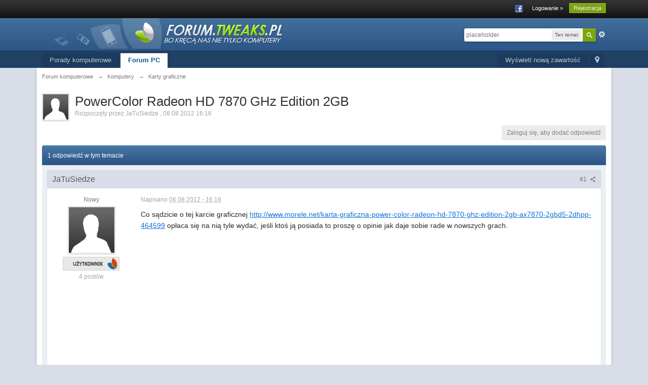

--- FILE ---
content_type: text/html; charset=utf-8
request_url: https://www.google.com/recaptcha/api2/aframe
body_size: 267
content:
<!DOCTYPE HTML><html><head><meta http-equiv="content-type" content="text/html; charset=UTF-8"></head><body><script nonce="P72QW1bJIrxd9kwyxhTigg">/** Anti-fraud and anti-abuse applications only. See google.com/recaptcha */ try{var clients={'sodar':'https://pagead2.googlesyndication.com/pagead/sodar?'};window.addEventListener("message",function(a){try{if(a.source===window.parent){var b=JSON.parse(a.data);var c=clients[b['id']];if(c){var d=document.createElement('img');d.src=c+b['params']+'&rc='+(localStorage.getItem("rc::a")?sessionStorage.getItem("rc::b"):"");window.document.body.appendChild(d);sessionStorage.setItem("rc::e",parseInt(sessionStorage.getItem("rc::e")||0)+1);localStorage.setItem("rc::h",'1768803601316');}}}catch(b){}});window.parent.postMessage("_grecaptcha_ready", "*");}catch(b){}</script></body></html>